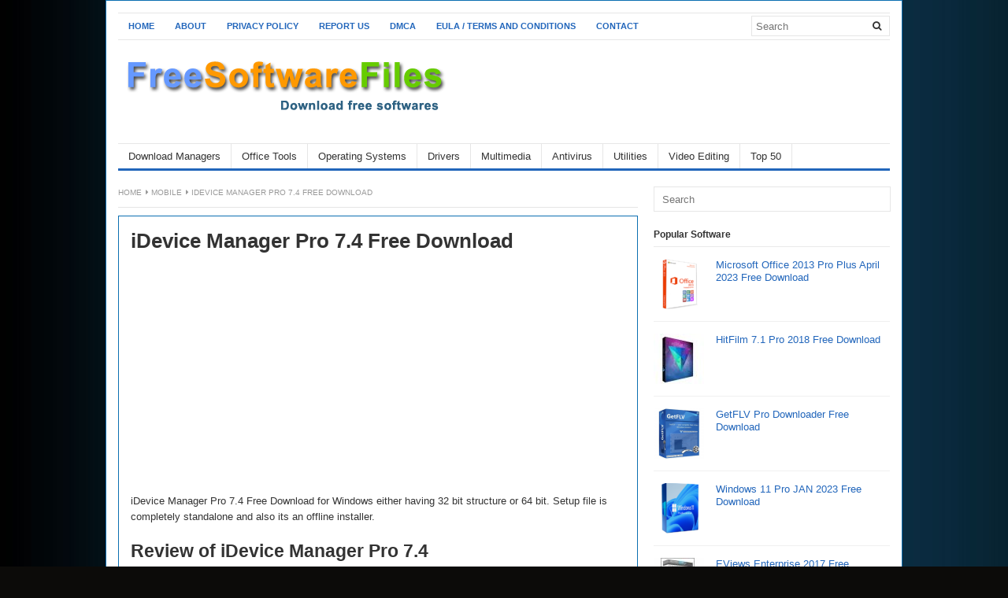

--- FILE ---
content_type: text/html; charset=UTF-8
request_url: https://www.freesoftwarefiles.com/mobile/idevice-manager-pro-7-4-free-download/
body_size: 13433
content:
<!DOCTYPE html><html class="no-js" lang="en-US"><head><meta charset="UTF-8"><meta name="viewport" content="width=device-width, initial-scale=1"><link rel="profile" href="https://gmpg.org/xfn/11"><link rel="pingback" href="https://www.freesoftwarefiles.com/xmlrpc.php"><meta name='robots' content='index, follow, max-image-preview:large, max-snippet:-1, max-video-preview:-1' /><title>iDevice Manager Pro 7.4 Free Download</title><meta name="description" content="iDevice Manager Pro 7.4 Free Download for Windows either having 32 bit structure or 64 bit. Setup file is completely standalone and also its an offline" /><link rel="canonical" href="https://www.freesoftwarefiles.com/mobile/idevice-manager-pro-7-4-free-download/" /><meta property="og:locale" content="en_US" /><meta property="og:type" content="article" /><meta property="og:title" content="iDevice Manager Pro 7.4 Free Download" /><meta property="og:description" content="iDevice Manager Pro 7.4 Free Download for Windows either having 32 bit structure or 64 bit. Setup file is completely standalone and also its an offline" /><meta property="og:url" content="https://www.freesoftwarefiles.com/mobile/idevice-manager-pro-7-4-free-download/" /><meta property="og:site_name" content="Free Software Files" /><meta property="article:publisher" content="https://www.facebook.com/freesoftwarefilez" /><meta property="article:published_time" content="2018-02-25T16:14:15+00:00" /><meta property="og:image" content="https://www.freesoftwarefiles.com/wp-content/uploads/2018/02/iDevice-Manager-Pro-7.4-Free-Download.jpg" /><meta property="og:image:width" content="200" /><meta property="og:image:height" content="200" /><meta property="og:image:type" content="image/jpeg" /><meta name="author" content="Usman Yawar" /><meta name="twitter:card" content="summary_large_image" /><meta name="twitter:creator" content="@freesoftfiles" /><meta name="twitter:site" content="@freesoftfiles" /><meta name="twitter:label1" content="Written by" /><meta name="twitter:data1" content="Usman Yawar" /><meta name="twitter:label2" content="Est. reading time" /><meta name="twitter:data2" content="2 minutes" /> <script type="application/ld+json" class="yoast-schema-graph">{"@context":"https://schema.org","@graph":[{"@type":"Article","@id":"https://www.freesoftwarefiles.com/mobile/idevice-manager-pro-7-4-free-download/#article","isPartOf":{"@id":"https://www.freesoftwarefiles.com/mobile/idevice-manager-pro-7-4-free-download/"},"author":{"name":"Usman Yawar","@id":"https://www.freesoftwarefiles.com/#/schema/person/189a542d2639b0e136e97c59a0a29690"},"headline":"iDevice Manager Pro 7.4 Free Download","datePublished":"2018-02-25T16:14:15+00:00","mainEntityOfPage":{"@id":"https://www.freesoftwarefiles.com/mobile/idevice-manager-pro-7-4-free-download/"},"wordCount":470,"image":{"@id":"https://www.freesoftwarefiles.com/mobile/idevice-manager-pro-7-4-free-download/#primaryimage"},"thumbnailUrl":"https://www.freesoftwarefiles.com/wp-content/uploads/2018/02/iDevice-Manager-Pro-7.4-Free-Download.jpg","keywords":["Free iDevice Manager Pro 7.4","iDevice Manager Pro","iDevice Manager Pro 7.4 Free","iDevice Manager Pro 7.4 Free Download"],"articleSection":["Mobile","Utilities"],"inLanguage":"en-US"},{"@type":"WebPage","@id":"https://www.freesoftwarefiles.com/mobile/idevice-manager-pro-7-4-free-download/","url":"https://www.freesoftwarefiles.com/mobile/idevice-manager-pro-7-4-free-download/","name":"iDevice Manager Pro 7.4 Free Download","isPartOf":{"@id":"https://www.freesoftwarefiles.com/#website"},"primaryImageOfPage":{"@id":"https://www.freesoftwarefiles.com/mobile/idevice-manager-pro-7-4-free-download/#primaryimage"},"image":{"@id":"https://www.freesoftwarefiles.com/mobile/idevice-manager-pro-7-4-free-download/#primaryimage"},"thumbnailUrl":"https://www.freesoftwarefiles.com/wp-content/uploads/2018/02/iDevice-Manager-Pro-7.4-Free-Download.jpg","datePublished":"2018-02-25T16:14:15+00:00","author":{"@id":"https://www.freesoftwarefiles.com/#/schema/person/189a542d2639b0e136e97c59a0a29690"},"description":"iDevice Manager Pro 7.4 Free Download for Windows either having 32 bit structure or 64 bit. Setup file is completely standalone and also its an offline","breadcrumb":{"@id":"https://www.freesoftwarefiles.com/mobile/idevice-manager-pro-7-4-free-download/#breadcrumb"},"inLanguage":"en-US","potentialAction":[{"@type":"ReadAction","target":["https://www.freesoftwarefiles.com/mobile/idevice-manager-pro-7-4-free-download/"]}]},{"@type":"ImageObject","inLanguage":"en-US","@id":"https://www.freesoftwarefiles.com/mobile/idevice-manager-pro-7-4-free-download/#primaryimage","url":"https://www.freesoftwarefiles.com/wp-content/uploads/2018/02/iDevice-Manager-Pro-7.4-Free-Download.jpg","contentUrl":"https://www.freesoftwarefiles.com/wp-content/uploads/2018/02/iDevice-Manager-Pro-7.4-Free-Download.jpg","width":200,"height":200,"caption":"iDevice Manager Pro 7.4 Free Download"},{"@type":"BreadcrumbList","@id":"https://www.freesoftwarefiles.com/mobile/idevice-manager-pro-7-4-free-download/#breadcrumb","itemListElement":[{"@type":"ListItem","position":1,"name":"Home","item":"https://www.freesoftwarefiles.com/"},{"@type":"ListItem","position":2,"name":"iDevice Manager Pro 7.4 Free Download"}]},{"@type":"WebSite","@id":"https://www.freesoftwarefiles.com/#website","url":"https://www.freesoftwarefiles.com/","name":"Free Software Files","description":"Latest PC Software Free Downloads and Reviews","potentialAction":[{"@type":"SearchAction","target":{"@type":"EntryPoint","urlTemplate":"https://www.freesoftwarefiles.com/?s={search_term_string}"},"query-input":{"@type":"PropertyValueSpecification","valueRequired":true,"valueName":"search_term_string"}}],"inLanguage":"en-US"},{"@type":"Person","@id":"https://www.freesoftwarefiles.com/#/schema/person/189a542d2639b0e136e97c59a0a29690","name":"Usman Yawar"}]}</script> <link rel="alternate" type="application/rss+xml" title="Free Software Files &raquo; Feed" href="https://www.freesoftwarefiles.com/feed/" /><link rel="alternate" type="application/rss+xml" title="Free Software Files &raquo; Comments Feed" href="https://www.freesoftwarefiles.com/comments/feed/" /><link rel="alternate" type="application/rss+xml" title="Free Software Files &raquo; iDevice Manager Pro 7.4 Free Download Comments Feed" href="https://www.freesoftwarefiles.com/mobile/idevice-manager-pro-7-4-free-download/feed/" /><link rel="alternate" title="oEmbed (JSON)" type="application/json+oembed" href="https://www.freesoftwarefiles.com/wp-json/oembed/1.0/embed?url=https%3A%2F%2Fwww.freesoftwarefiles.com%2Fmobile%2Fidevice-manager-pro-7-4-free-download%2F" /><link rel="alternate" title="oEmbed (XML)" type="text/xml+oembed" href="https://www.freesoftwarefiles.com/wp-json/oembed/1.0/embed?url=https%3A%2F%2Fwww.freesoftwarefiles.com%2Fmobile%2Fidevice-manager-pro-7-4-free-download%2F&#038;format=xml" /><link href="https://www.freesoftwarefiles.com/wp-content/uploads/2015/10/fsfnew.gif" rel="icon"><style id='wp-img-auto-sizes-contain-inline-css' type='text/css'>img:is([sizes=auto i],[sizes^="auto," i]){contain-intrinsic-size:3000px 1500px}
/*# sourceURL=wp-img-auto-sizes-contain-inline-css */</style><style id='wp-block-library-inline-css' type='text/css'>:root{--wp-block-synced-color:#7a00df;--wp-block-synced-color--rgb:122,0,223;--wp-bound-block-color:var(--wp-block-synced-color);--wp-editor-canvas-background:#ddd;--wp-admin-theme-color:#007cba;--wp-admin-theme-color--rgb:0,124,186;--wp-admin-theme-color-darker-10:#006ba1;--wp-admin-theme-color-darker-10--rgb:0,107,160.5;--wp-admin-theme-color-darker-20:#005a87;--wp-admin-theme-color-darker-20--rgb:0,90,135;--wp-admin-border-width-focus:2px}@media (min-resolution:192dpi){:root{--wp-admin-border-width-focus:1.5px}}.wp-element-button{cursor:pointer}:root .has-very-light-gray-background-color{background-color:#eee}:root .has-very-dark-gray-background-color{background-color:#313131}:root .has-very-light-gray-color{color:#eee}:root .has-very-dark-gray-color{color:#313131}:root .has-vivid-green-cyan-to-vivid-cyan-blue-gradient-background{background:linear-gradient(135deg,#00d084,#0693e3)}:root .has-purple-crush-gradient-background{background:linear-gradient(135deg,#34e2e4,#4721fb 50%,#ab1dfe)}:root .has-hazy-dawn-gradient-background{background:linear-gradient(135deg,#faaca8,#dad0ec)}:root .has-subdued-olive-gradient-background{background:linear-gradient(135deg,#fafae1,#67a671)}:root .has-atomic-cream-gradient-background{background:linear-gradient(135deg,#fdd79a,#004a59)}:root .has-nightshade-gradient-background{background:linear-gradient(135deg,#330968,#31cdcf)}:root .has-midnight-gradient-background{background:linear-gradient(135deg,#020381,#2874fc)}:root{--wp--preset--font-size--normal:16px;--wp--preset--font-size--huge:42px}.has-regular-font-size{font-size:1em}.has-larger-font-size{font-size:2.625em}.has-normal-font-size{font-size:var(--wp--preset--font-size--normal)}.has-huge-font-size{font-size:var(--wp--preset--font-size--huge)}.has-text-align-center{text-align:center}.has-text-align-left{text-align:left}.has-text-align-right{text-align:right}.has-fit-text{white-space:nowrap!important}#end-resizable-editor-section{display:none}.aligncenter{clear:both}.items-justified-left{justify-content:flex-start}.items-justified-center{justify-content:center}.items-justified-right{justify-content:flex-end}.items-justified-space-between{justify-content:space-between}.screen-reader-text{border:0;clip-path:inset(50%);height:1px;margin:-1px;overflow:hidden;padding:0;position:absolute;width:1px;word-wrap:normal!important}.screen-reader-text:focus{background-color:#ddd;clip-path:none;color:#444;display:block;font-size:1em;height:auto;left:5px;line-height:normal;padding:15px 23px 14px;text-decoration:none;top:5px;width:auto;z-index:100000}html :where(.has-border-color){border-style:solid}html :where([style*=border-top-color]){border-top-style:solid}html :where([style*=border-right-color]){border-right-style:solid}html :where([style*=border-bottom-color]){border-bottom-style:solid}html :where([style*=border-left-color]){border-left-style:solid}html :where([style*=border-width]){border-style:solid}html :where([style*=border-top-width]){border-top-style:solid}html :where([style*=border-right-width]){border-right-style:solid}html :where([style*=border-bottom-width]){border-bottom-style:solid}html :where([style*=border-left-width]){border-left-style:solid}html :where(img[class*=wp-image-]){height:auto;max-width:100%}:where(figure){margin:0 0 1em}html :where(.is-position-sticky){--wp-admin--admin-bar--position-offset:var(--wp-admin--admin-bar--height,0px)}@media screen and (max-width:600px){html :where(.is-position-sticky){--wp-admin--admin-bar--position-offset:0px}}

/*# sourceURL=wp-block-library-inline-css */</style><style id='global-styles-inline-css' type='text/css'>:root{--wp--preset--aspect-ratio--square: 1;--wp--preset--aspect-ratio--4-3: 4/3;--wp--preset--aspect-ratio--3-4: 3/4;--wp--preset--aspect-ratio--3-2: 3/2;--wp--preset--aspect-ratio--2-3: 2/3;--wp--preset--aspect-ratio--16-9: 16/9;--wp--preset--aspect-ratio--9-16: 9/16;--wp--preset--color--black: #000000;--wp--preset--color--cyan-bluish-gray: #abb8c3;--wp--preset--color--white: #ffffff;--wp--preset--color--pale-pink: #f78da7;--wp--preset--color--vivid-red: #cf2e2e;--wp--preset--color--luminous-vivid-orange: #ff6900;--wp--preset--color--luminous-vivid-amber: #fcb900;--wp--preset--color--light-green-cyan: #7bdcb5;--wp--preset--color--vivid-green-cyan: #00d084;--wp--preset--color--pale-cyan-blue: #8ed1fc;--wp--preset--color--vivid-cyan-blue: #0693e3;--wp--preset--color--vivid-purple: #9b51e0;--wp--preset--gradient--vivid-cyan-blue-to-vivid-purple: linear-gradient(135deg,rgb(6,147,227) 0%,rgb(155,81,224) 100%);--wp--preset--gradient--light-green-cyan-to-vivid-green-cyan: linear-gradient(135deg,rgb(122,220,180) 0%,rgb(0,208,130) 100%);--wp--preset--gradient--luminous-vivid-amber-to-luminous-vivid-orange: linear-gradient(135deg,rgb(252,185,0) 0%,rgb(255,105,0) 100%);--wp--preset--gradient--luminous-vivid-orange-to-vivid-red: linear-gradient(135deg,rgb(255,105,0) 0%,rgb(207,46,46) 100%);--wp--preset--gradient--very-light-gray-to-cyan-bluish-gray: linear-gradient(135deg,rgb(238,238,238) 0%,rgb(169,184,195) 100%);--wp--preset--gradient--cool-to-warm-spectrum: linear-gradient(135deg,rgb(74,234,220) 0%,rgb(151,120,209) 20%,rgb(207,42,186) 40%,rgb(238,44,130) 60%,rgb(251,105,98) 80%,rgb(254,248,76) 100%);--wp--preset--gradient--blush-light-purple: linear-gradient(135deg,rgb(255,206,236) 0%,rgb(152,150,240) 100%);--wp--preset--gradient--blush-bordeaux: linear-gradient(135deg,rgb(254,205,165) 0%,rgb(254,45,45) 50%,rgb(107,0,62) 100%);--wp--preset--gradient--luminous-dusk: linear-gradient(135deg,rgb(255,203,112) 0%,rgb(199,81,192) 50%,rgb(65,88,208) 100%);--wp--preset--gradient--pale-ocean: linear-gradient(135deg,rgb(255,245,203) 0%,rgb(182,227,212) 50%,rgb(51,167,181) 100%);--wp--preset--gradient--electric-grass: linear-gradient(135deg,rgb(202,248,128) 0%,rgb(113,206,126) 100%);--wp--preset--gradient--midnight: linear-gradient(135deg,rgb(2,3,129) 0%,rgb(40,116,252) 100%);--wp--preset--font-size--small: 13px;--wp--preset--font-size--medium: 20px;--wp--preset--font-size--large: 36px;--wp--preset--font-size--x-large: 42px;--wp--preset--spacing--20: 0.44rem;--wp--preset--spacing--30: 0.67rem;--wp--preset--spacing--40: 1rem;--wp--preset--spacing--50: 1.5rem;--wp--preset--spacing--60: 2.25rem;--wp--preset--spacing--70: 3.38rem;--wp--preset--spacing--80: 5.06rem;--wp--preset--shadow--natural: 6px 6px 9px rgba(0, 0, 0, 0.2);--wp--preset--shadow--deep: 12px 12px 50px rgba(0, 0, 0, 0.4);--wp--preset--shadow--sharp: 6px 6px 0px rgba(0, 0, 0, 0.2);--wp--preset--shadow--outlined: 6px 6px 0px -3px rgb(255, 255, 255), 6px 6px rgb(0, 0, 0);--wp--preset--shadow--crisp: 6px 6px 0px rgb(0, 0, 0);}:where(.is-layout-flex){gap: 0.5em;}:where(.is-layout-grid){gap: 0.5em;}body .is-layout-flex{display: flex;}.is-layout-flex{flex-wrap: wrap;align-items: center;}.is-layout-flex > :is(*, div){margin: 0;}body .is-layout-grid{display: grid;}.is-layout-grid > :is(*, div){margin: 0;}:where(.wp-block-columns.is-layout-flex){gap: 2em;}:where(.wp-block-columns.is-layout-grid){gap: 2em;}:where(.wp-block-post-template.is-layout-flex){gap: 1.25em;}:where(.wp-block-post-template.is-layout-grid){gap: 1.25em;}.has-black-color{color: var(--wp--preset--color--black) !important;}.has-cyan-bluish-gray-color{color: var(--wp--preset--color--cyan-bluish-gray) !important;}.has-white-color{color: var(--wp--preset--color--white) !important;}.has-pale-pink-color{color: var(--wp--preset--color--pale-pink) !important;}.has-vivid-red-color{color: var(--wp--preset--color--vivid-red) !important;}.has-luminous-vivid-orange-color{color: var(--wp--preset--color--luminous-vivid-orange) !important;}.has-luminous-vivid-amber-color{color: var(--wp--preset--color--luminous-vivid-amber) !important;}.has-light-green-cyan-color{color: var(--wp--preset--color--light-green-cyan) !important;}.has-vivid-green-cyan-color{color: var(--wp--preset--color--vivid-green-cyan) !important;}.has-pale-cyan-blue-color{color: var(--wp--preset--color--pale-cyan-blue) !important;}.has-vivid-cyan-blue-color{color: var(--wp--preset--color--vivid-cyan-blue) !important;}.has-vivid-purple-color{color: var(--wp--preset--color--vivid-purple) !important;}.has-black-background-color{background-color: var(--wp--preset--color--black) !important;}.has-cyan-bluish-gray-background-color{background-color: var(--wp--preset--color--cyan-bluish-gray) !important;}.has-white-background-color{background-color: var(--wp--preset--color--white) !important;}.has-pale-pink-background-color{background-color: var(--wp--preset--color--pale-pink) !important;}.has-vivid-red-background-color{background-color: var(--wp--preset--color--vivid-red) !important;}.has-luminous-vivid-orange-background-color{background-color: var(--wp--preset--color--luminous-vivid-orange) !important;}.has-luminous-vivid-amber-background-color{background-color: var(--wp--preset--color--luminous-vivid-amber) !important;}.has-light-green-cyan-background-color{background-color: var(--wp--preset--color--light-green-cyan) !important;}.has-vivid-green-cyan-background-color{background-color: var(--wp--preset--color--vivid-green-cyan) !important;}.has-pale-cyan-blue-background-color{background-color: var(--wp--preset--color--pale-cyan-blue) !important;}.has-vivid-cyan-blue-background-color{background-color: var(--wp--preset--color--vivid-cyan-blue) !important;}.has-vivid-purple-background-color{background-color: var(--wp--preset--color--vivid-purple) !important;}.has-black-border-color{border-color: var(--wp--preset--color--black) !important;}.has-cyan-bluish-gray-border-color{border-color: var(--wp--preset--color--cyan-bluish-gray) !important;}.has-white-border-color{border-color: var(--wp--preset--color--white) !important;}.has-pale-pink-border-color{border-color: var(--wp--preset--color--pale-pink) !important;}.has-vivid-red-border-color{border-color: var(--wp--preset--color--vivid-red) !important;}.has-luminous-vivid-orange-border-color{border-color: var(--wp--preset--color--luminous-vivid-orange) !important;}.has-luminous-vivid-amber-border-color{border-color: var(--wp--preset--color--luminous-vivid-amber) !important;}.has-light-green-cyan-border-color{border-color: var(--wp--preset--color--light-green-cyan) !important;}.has-vivid-green-cyan-border-color{border-color: var(--wp--preset--color--vivid-green-cyan) !important;}.has-pale-cyan-blue-border-color{border-color: var(--wp--preset--color--pale-cyan-blue) !important;}.has-vivid-cyan-blue-border-color{border-color: var(--wp--preset--color--vivid-cyan-blue) !important;}.has-vivid-purple-border-color{border-color: var(--wp--preset--color--vivid-purple) !important;}.has-vivid-cyan-blue-to-vivid-purple-gradient-background{background: var(--wp--preset--gradient--vivid-cyan-blue-to-vivid-purple) !important;}.has-light-green-cyan-to-vivid-green-cyan-gradient-background{background: var(--wp--preset--gradient--light-green-cyan-to-vivid-green-cyan) !important;}.has-luminous-vivid-amber-to-luminous-vivid-orange-gradient-background{background: var(--wp--preset--gradient--luminous-vivid-amber-to-luminous-vivid-orange) !important;}.has-luminous-vivid-orange-to-vivid-red-gradient-background{background: var(--wp--preset--gradient--luminous-vivid-orange-to-vivid-red) !important;}.has-very-light-gray-to-cyan-bluish-gray-gradient-background{background: var(--wp--preset--gradient--very-light-gray-to-cyan-bluish-gray) !important;}.has-cool-to-warm-spectrum-gradient-background{background: var(--wp--preset--gradient--cool-to-warm-spectrum) !important;}.has-blush-light-purple-gradient-background{background: var(--wp--preset--gradient--blush-light-purple) !important;}.has-blush-bordeaux-gradient-background{background: var(--wp--preset--gradient--blush-bordeaux) !important;}.has-luminous-dusk-gradient-background{background: var(--wp--preset--gradient--luminous-dusk) !important;}.has-pale-ocean-gradient-background{background: var(--wp--preset--gradient--pale-ocean) !important;}.has-electric-grass-gradient-background{background: var(--wp--preset--gradient--electric-grass) !important;}.has-midnight-gradient-background{background: var(--wp--preset--gradient--midnight) !important;}.has-small-font-size{font-size: var(--wp--preset--font-size--small) !important;}.has-medium-font-size{font-size: var(--wp--preset--font-size--medium) !important;}.has-large-font-size{font-size: var(--wp--preset--font-size--large) !important;}.has-x-large-font-size{font-size: var(--wp--preset--font-size--x-large) !important;}
/*# sourceURL=global-styles-inline-css */</style><style id='classic-theme-styles-inline-css' type='text/css'>/*! This file is auto-generated */
.wp-block-button__link{color:#fff;background-color:#32373c;border-radius:9999px;box-shadow:none;text-decoration:none;padding:calc(.667em + 2px) calc(1.333em + 2px);font-size:1.125em}.wp-block-file__button{background:#32373c;color:#fff;text-decoration:none}
/*# sourceURL=/wp-includes/css/classic-themes.min.css */</style><link rel='stylesheet' id='fb-widget-frontend-style-css' href='https://www.freesoftwarefiles.com/wp-content/cache/autoptimize/css/autoptimize_single_b44ca5995dcae22ce724d919dcba6bf7.css?ver=1.0.0' type='text/css' media='all' /><link rel='stylesheet' id='junkie-shortcodes-css' href='https://www.freesoftwarefiles.com/wp-content/cache/autoptimize/css/autoptimize_single_a1434df5a8ff359223fb762be930d0e5.css?ver=6.9' type='text/css' media='all' /><link rel='stylesheet' id='wp-image-borders-styles-css' href='https://www.freesoftwarefiles.com/wp-content/plugins/wp-image-borders/wp-image-borders.css?ver=6.9' type='text/css' media='all' /><style id='wp-image-borders-styles-inline-css' type='text/css'>.wp-image-borders .alignright,
		.wp-image-borders .alignleft,
		.wp-image-borders .aligncenter,
		.wp-image-borders .alignnone,
		.wp-image-borders .size-auto,
		.wp-image-borders .size-full,
		.wp-image-borders .size-large,
		.wp-image-borders .size-medium,
		.wp-image-borders .size-thumbnail,
		.wp-image-borders .alignright img,
		.wp-image-borders .alignleft img,
		.wp-image-borders .aligncenter img,
		.wp-image-borders .alignnone img,
		.wp-image-borders .size-auto img,
		.wp-image-borders .size-full img,
		.wp-image-borders .size-large img,
		.wp-image-borders .size-medium img,
		.wp-image-borders .size-thumbnail img {
	   border-style: solid !important;
	   border-width: 1px !important;
	   border-radius: 2px !important;
	   border-color: #e8e8e8 !important;
	   -moz-box-shadow: 0px 0px 0px 0px  !important;
	   -webkit-box-shadow: 0px 0px 0px 0px  !important;
	   box-shadow: 0px 0px 0px 0px  !important;
   }
/*# sourceURL=wp-image-borders-styles-inline-css */</style><link rel='stylesheet' id='freshlife-style-css' href='https://www.freesoftwarefiles.com/wp-content/themes/freshlife/style.min.css?ver=6.9' type='text/css' media='all' /><link rel='stylesheet' id='freshlife-responsive-style-css' href='https://www.freesoftwarefiles.com/wp-content/cache/autoptimize/css/autoptimize_single_6488b46744707ceb1af2b304af4b0531.css?ver=6.9' type='text/css' media='all' /><link rel='stylesheet' id='freshlife-fontawesome-css' href='https://www.freesoftwarefiles.com/wp-content/cache/autoptimize/css/autoptimize_single_1f9e9d1a5a1d347d945ef4b7727f2ea0.css?ver=6.9' type='text/css' media='all' /><link rel='stylesheet' id='wp-pagenavi-css' href='https://www.freesoftwarefiles.com/wp-content/cache/autoptimize/css/autoptimize_single_73d29ecb3ae4eb2b78712fab3a46d32d.css?ver=2.70' type='text/css' media='all' /><link rel='stylesheet' id='__EPYT__style-css' href='https://www.freesoftwarefiles.com/wp-content/plugins/youtube-embed-plus/styles/ytprefs.min.css?ver=14.2.4' type='text/css' media='all' /><style id='__EPYT__style-inline-css' type='text/css'>.epyt-gallery-thumb {
                        width: 33.333%;
                }
                
/*# sourceURL=__EPYT__style-inline-css */</style> <script type="text/javascript" src="https://www.freesoftwarefiles.com/wp-includes/js/jquery/jquery.min.js?ver=3.7.1" id="jquery-core-js"></script> <script defer type="text/javascript" src="https://www.freesoftwarefiles.com/wp-includes/js/jquery/jquery-migrate.min.js?ver=3.4.1" id="jquery-migrate-js"></script> <script defer id="jquery-js-after" src="[data-uri]"></script> <script defer id="__ytprefs__-js-extra" src="[data-uri]"></script> <script defer type="text/javascript" src="https://www.freesoftwarefiles.com/wp-content/plugins/youtube-embed-plus/scripts/ytprefs.min.js?ver=14.2.4" id="__ytprefs__-js"></script> <link rel="https://api.w.org/" href="https://www.freesoftwarefiles.com/wp-json/" /><link rel="alternate" title="JSON" type="application/json" href="https://www.freesoftwarefiles.com/wp-json/wp/v2/posts/4565" /><link rel="EditURI" type="application/rsd+xml" title="RSD" href="https://www.freesoftwarefiles.com/xmlrpc.php?rsd" /><meta name="generator" content="WordPress 6.9" /><link rel='shortlink' href='https://www.freesoftwarefiles.com/?p=4565' /><style type="text/css" id="custom-background-css">body.custom-background { background-color: #0c0b09; background-image: url("https://www.freesoftwarefiles.com/wp-content/uploads/2015/09/Luke-Wordpress-Page-Background.jpg"); background-position: left top; background-size: auto; background-repeat: repeat; background-attachment: scroll; }</style><!--[if lte IE 9]> <script src="https://www.freesoftwarefiles.com/wp-content/themes/freshlife/assets/js/html5shiv.js"></script> <![endif]--> <style>.hentry, #page 
{ 
  border: 1px solid #0c6fb1; 
  margin: 0 0 40px;
  padding: 15px;
}
.copyright
{ 
  color: #000 !important;
}
#site-bottom a:link, #site-bottom a:hover, #site-bottom a:visited {
    color: #000 !important;
}</style><style>#primary-nav ul li a:hover, 		 
		#primary-nav ul li.current-menu-item a,
		#secondary-nav ul li a:hover,
		#secondary-nav ul li.current-menu-item a,
                .pagination .page-numbers.current { 
			background-color: #2266bb;
		}

		a:link,
		a:visited,		
		.widget_tabs .tab-content .entry-title a:hover,
		#site-bottom a:hover,
		.category-box ul li strong a:hover,
		.section-title a:hover,
		.widget_latest_comments a:hover .name,
		.related-posts ul li a:hover .entry-title,
		.widget_tabs .tab-content ul li .entry-title:hover,
		.widget_tabs #tab3 li a span:hover,
 		#secondary-nav ul.sf-menu li li a:hover,
		#primary-nav ul.sf-menu li li a:hover,
		#secondary-nav .sf-menu li li a:hover
		.posts .cat-posts .view-more a,
		.posts .cat-posts a:hover .entry-title,
		.header-social a .fa,
		.posts .sub-cats li:hover > a:after,
		.single .entry-meta .entry-author a:hover,
                .pagination .page-numbers {
			color: #2266bb;
		}

		#secondary-nav .sf-mega {
			border-top: 3px solid #2266bb;
		}

		#secondary-bar {
			border-bottom: 3px solid #2266bb;
		}

		.widget_tabs .tabs-nav li.active a,
		.widget_tabs .tabs-nav li a.selected,
		.widget_tabs .tabs-nav li a:hover {
			background-color: #48d;
		}

		.widget_tabs .tabs-nav li a,
                .author-bio {
			background-color: #eef5ff;
		}

		.widget_tabs .tabs-nav {
			border-bottom: 3px solid #48d;
		}</style><meta name="google-site-verification" content="-VxQKO-V2QwE4ubWlOsGtvGLH-udn1_Fpl1II3k4dwg" />  <script defer src="https://www.googletagmanager.com/gtag/js?id=G-HSPKLPXH1P"></script> <script defer src="[data-uri]"></script> <style type="text/css" id="wp-custom-css">/* GLOBAL MOBILE FIXES */
img {
  max-width: 100%;
  height: auto;
}

@media (max-width: 768px) {

  body {
    font-size: 15px;
  }

  .container,
  .wrapper,
  .content {
    width: 100% !important;
    padding: 10px;
  }

  /* SIDEBAR FIX */
  .sidebar,
  #sidebar {
    width: 100% !important;
    float: none;
  }

  /* MENU FIX */
  nav ul {
    flex-direction: column;
  }

  nav ul li {
    display: block;
    width: 100%;
  }

}</style></head><body class="wp-singular post-template-default single single-post postid-4565 single-format-standard custom-background wp-theme-freshlife group-blog content-sidebar layout-content-sidebar" itemscope itemtype="http://schema.org/Blog"><div id="page" class="container hfeed site clearfix"><header id="masthead" class="site-header" role="banner" itemscope="itemscope" itemtype="http://schema.org/WPHeader"><div id="primary-bar"><nav id="primary-nav" class="main-navigation" role="navigation" itemscope="itemscope" itemtype="http://schema.org/SiteNavigationElement"><ul id="primary-menu" class="primary-menu sf-menu"><li  id="menu-item-144" class="menu-item menu-item-type-custom menu-item-object-custom menu-item-home menu-item-144 home_item"><a href="https://www.freesoftwarefiles.com"><i class="fa fa-home"></i> Home</a></li><li  id="menu-item-136" class="menu-item menu-item-type-post_type menu-item-object-page menu-item-136"><a href="https://www.freesoftwarefiles.com/about/">About</a></li><li  id="menu-item-135" class="menu-item menu-item-type-post_type menu-item-object-page menu-item-135"><a href="https://www.freesoftwarefiles.com/privacy-policy/">Privacy Policy</a></li><li  id="menu-item-143" class="menu-item menu-item-type-post_type menu-item-object-page menu-item-143"><a href="https://www.freesoftwarefiles.com/report-us/">Report us</a></li><li  id="menu-item-142" class="menu-item menu-item-type-post_type menu-item-object-page menu-item-142"><a href="https://www.freesoftwarefiles.com/dmca/">DMCA</a></li><li  id="menu-item-195" class="menu-item menu-item-type-post_type menu-item-object-page menu-item-195"><a href="https://www.freesoftwarefiles.com/eula-terms-and-conditions/">EULA / Terms and Conditions</a></li><li  id="menu-item-1892" class="menu-item menu-item-type-custom menu-item-object-custom menu-item-1892"><a href="https://www.freesoftwarefiles.com/report-us/">Contact</a></li></ul></nav><div class="header-search"><form method="get" class="searchform" id="search-form" action="https://www.freesoftwarefiles.com/" role="search"> <input type="text" class="field" name="s" id="s" placeholder="Search"> <button name="search" id="search"><i class="fa fa-search"></i></button></form></div></div><div class="site-branding clearfix"><div id="logo" itemscope itemtype="http://schema.org/Brand"> <a href="https://www.freesoftwarefiles.com" itemprop="url" rel="home"> <img itemprop="logo" src="https://www.freesoftwarefiles.com/wp-content/uploads/2015/10/FSF.png" alt="Free Software Files" /> </a></div></div><div id="secondary-bar" class="clearfix"><nav id="secondary-nav" class="main-navigation" role="navigation" itemscope="itemscope" itemtype="http://schema.org/SiteNavigationElement"><ul id="secondary-menu" class="secondary-menu sf-menu"><li  id="menu-item-71" class="menu-item menu-item-type-taxonomy menu-item-object-category menu-item-71"><a href="https://www.freesoftwarefiles.com/download-managers/">Download Managers</a></li><li  id="menu-item-128" class="menu-item menu-item-type-taxonomy menu-item-object-category menu-item-128"><a href="https://www.freesoftwarefiles.com/office-tools/">Office Tools</a></li><li  id="menu-item-8070" class="menu-item menu-item-type-taxonomy menu-item-object-category menu-item-8070"><a href="https://www.freesoftwarefiles.com/operating-systems/">Operating Systems</a></li><li  id="menu-item-72" class="menu-item menu-item-type-taxonomy menu-item-object-category menu-item-72"><a href="https://www.freesoftwarefiles.com/drivers/">Drivers</a></li><li  id="menu-item-73" class="menu-item menu-item-type-taxonomy menu-item-object-category menu-item-73"><a href="https://www.freesoftwarefiles.com/multimedia/">Multimedia</a></li><li  id="menu-item-130" class="menu-item menu-item-type-taxonomy menu-item-object-category menu-item-130"><a href="https://www.freesoftwarefiles.com/antivirus/">Antivirus</a></li><li  id="menu-item-380" class="menu-item menu-item-type-taxonomy menu-item-object-category current-post-ancestor current-menu-parent current-post-parent menu-item-380"><a href="https://www.freesoftwarefiles.com/utilities/">Utilities</a></li><li  id="menu-item-381" class="menu-item menu-item-type-taxonomy menu-item-object-category menu-item-381"><a href="https://www.freesoftwarefiles.com/video-editing/">Video Editing</a></li><li  id="menu-item-3479" class="menu-item menu-item-type-taxonomy menu-item-object-category menu-item-3479"><a href="https://www.freesoftwarefiles.com/top-50-free-software-downloads/">Top 50</a></li></ul></nav></div></header><div id="site-content" class="site-content"><main id="main" class="site-main clearfix" role="main" ><div id="primary" class="content-area"><div id="content" class="single"><div id="breadcrumbs"><div class="breadcrumb-trail breadcrumbs" itemprop="breadcrumb"><span class="trail-begin"><a href="https://www.freesoftwarefiles.com" title="Free Software Files" rel="home">Home</a></span> <span class="sep"><i class="fa fa-caret-right"></i></span> <a href="https://www.freesoftwarefiles.com/mobile/" title="Mobile">Mobile</a> <span class="sep"><i class="fa fa-caret-right"></i></span> <span class="trail-end">iDevice Manager Pro 7.4 Free Download</span></div></div><article id="post-4565" class="post-4565 post type-post status-publish format-standard has-post-thumbnail hentry category-mobile category-utilities tag-free-idevice-manager-pro-7-4 tag-idevice-manager-pro tag-idevice-manager-pro-7-4-free tag-idevice-manager-pro-7-4-free-download wp-image-borders entry" itemscope="itemscope" itemtype="http://schema.org/BlogPosting" itemprop="blogPost"><header class="entry-header"><h1 class="page-title" itemprop="headline">iDevice Manager Pro 7.4 Free Download</h1><div class="entry-meta"></div></header><div class="entry-content" itemprop="articleBody"><div class="c96bfed5930d5cd6d6fcfc9bbfaf5e80" data-index="1" style="float: none; margin:10px 0 10px 0; text-align:center;"> <script async src="//pagead2.googlesyndication.com/pagead/js/adsbygoogle.js"></script> <ins class="adsbygoogle"
 style="display:block; text-align:center;"
 data-ad-layout="in-article"
 data-ad-format="fluid"
 data-ad-client="ca-pub-9431123721793902"
 data-ad-slot="8878213404"></ins> <script>(adsbygoogle = window.adsbygoogle || []).push({});</script> </div><p>iDevice Manager Pro 7.4 Free Download for Windows either having 32 bit structure or 64 bit. Setup file is completely standalone and also its an offline installer.<span id="more-4565"></span></p><h2>Review of iDevice Manager Pro 7.4</h2><p>iPhone data management has never been such professional has iDevice Manager Pro has offered with fantastic functions in it. Managing the content of iPhone somehow needs iTunes but not every time. iTunes has also great features but it restricts users due to some limitations which makes iTunes unsuitable for all users. In such circumstances there comes a definite demand for a perfect iPhone data management tool. iDevice Manager Pro 7.4 is a powerful tool to manage the data of iPhone, iPad and iPod with lots of salient features.</p><p><img fetchpriority="high" decoding="async" class="size-full wp-image-4587 aligncenter" src="https://www.freesoftwarefiles.com/wp-content/uploads/2018/02/iDevice-Manager-Pro-7.4-Review.jpg" alt="iDevice Manager Pro 7.4 Review" width="564" height="240" /></p><p>iDevice Manager Pro 7.4 has a quite user friendly interface containing maximum controls which allows users to operation the application with a great control and ease. Furthermore, when you will connect your iDevice to PC you will be able to perform different functions instantly like data synchronization, previewing of transferred data, back up of data and many more. Also you can create your own iPhone ringtones by using MP3 files. While concluding, we can say iDevice Manager Pro is one of the best iPhone data management tool which allows you to synchronize your data between iDevice and PC with full control.</p><p><img decoding="async" class="size-full wp-image-4589 aligncenter" src="https://www.freesoftwarefiles.com/wp-content/uploads/2018/02/iDevice-Manager-Pro-7.4-Offline-Installer-Download.png" alt="iDevice Manager Pro 7.4 Offline Installer Download" width="1024" height="768" srcset="https://www.freesoftwarefiles.com/wp-content/uploads/2018/02/iDevice-Manager-Pro-7.4-Offline-Installer-Download.png 1024w, https://www.freesoftwarefiles.com/wp-content/uploads/2018/02/iDevice-Manager-Pro-7.4-Offline-Installer-Download-768x576.png 768w" sizes="(max-width: 1024px) 100vw, 1024px" /></p><h2>Best Features of iDevice Manager Pro 7.4</h2><p>You can experience following features along with many others after iDevice Manager Pro 7.4 Free Download.</p><ul><li>Powerful application for managing iDevices content</li><li>Synchronizes data and provides data management and previewing features</li><li>Intuitive user interface with straightforward options</li><li>Transfer data between computer and iPhone</li><li>Prepare ringtones from MP3 files</li><li>Manage music, videos, messages, and pictures</li><li>Displays complete information about iPhone</li><li>Save the data or modify the data as you need</li><li>Edit images and change the media information</li><li>Manage Whatsapp, iMessage, and SMS</li><li>Save the messages as text or CSV formats</li><li>Multilingual application with support for generating logs</li><li>Supports Jailbroken iPhones and display the content with ease</li></ul><p><img decoding="async" class="size-full wp-image-4588 aligncenter" src="https://www.freesoftwarefiles.com/wp-content/uploads/2018/02/iDevice-Manager-Pro-7.4-free-download-full-version.jpg" alt="iDevice Manager Pro 7.4 free download full version" width="540" height="431" /></p><h2>Technical Details of iDevice Manager Pro 7.4 Setup</h2><p>Read once the following setup details before starting the iDevice Manager Pro 7.4 Free Download.</p><ul><li>Software Full Name and Version: iDevice Manager Pro Version 7.4</li><li>Name Of Setup File: iDevice_Manager_Pro_Edition_7.4_Multilingual.rar</li><li>Full Size of Setup: 11.3 MB</li><li>Setup Type: Offline Installer / Full Standalone Setup</li><li>Compatible With: 32 Bit (x86) / 64 Bit (x64)</li><li>Latest Version Release Date: February 05, 2018</li><li>Developers: <a title="Marx Softwareentwicklung publisher profile" href="https://www.software4u.info/idevice-manager" target="_blank" rel="nofollow noopener noreferrer">Marx Softwareentwicklung</a></li></ul><h2>Minimum System Requirements for iDevice Manager Pro 7.4</h2><p>Make sure following specs before going to start iDevice Manager Pro 7.4 Free Download.</p><ul><li>Operating System: Windows 10 / 8.1 / Win 8 / Win 7 / Vista / XP</li><li>Memory (RAM): 512 MB or above</li><li>Hard Disk: 150 MB Free Space of Hard Disk</li><li>Processor: Intel Pentium IV or above</li></ul><p><img loading="lazy" decoding="async" class="size-full wp-image-4590 aligncenter" src="https://www.freesoftwarefiles.com/wp-content/uploads/2018/02/iDevice-Manager-Pro-Direct-Link-Download.png" alt="iDevice Manager Pro Direct Link Download" width="1024" height="768" srcset="https://www.freesoftwarefiles.com/wp-content/uploads/2018/02/iDevice-Manager-Pro-Direct-Link-Download.png 1024w, https://www.freesoftwarefiles.com/wp-content/uploads/2018/02/iDevice-Manager-Pro-Direct-Link-Download-768x576.png 768w" sizes="auto, (max-width: 1024px) 100vw, 1024px" /></p><h2>iDevice Manager Pro 7.4 Free Download</h2><p>You can start iDevice Manager Pro 7.4 Free Download just by a single click on the undermentioned Download Now button.</p><p><a href="http://getintopc21.xyz/fsf2018/Mobile/iDevice_Manager_Pro_Edition_7.4_Multilingual.rar"><img loading="lazy" decoding="async" class="size-full wp-image-146 aligncenter" src="https://www.freesoftwarefiles.com/wp-content/uploads/2015/09/download1.png" alt="download" width="200" height="60" /></a></p><div class="c96bfed5930d5cd6d6fcfc9bbfaf5e80" data-index="3" style="float: none; margin:10px 0 10px 0; text-align:center;"> <script async src="//pagead2.googlesyndication.com/pagead/js/adsbygoogle.js"></script> <ins class="adsbygoogle"
 style="display:block; text-align:center;"
 data-ad-layout="in-article"
 data-ad-format="fluid"
 data-ad-client="ca-pub-9431123721793902"
 data-ad-slot="8878213404"></ins> <script>(adsbygoogle = window.adsbygoogle || []).push({});</script> </div><div style="font-size: 0px; height: 0px; line-height: 0px; margin: 0; padding: 0; clear: both;"></div></div><footer class="entry-footer"> <span class="entry-cats"><strong>Filed in:</strong> <a href="https://www.freesoftwarefiles.com/mobile/" rel="category tag">Mobile</a>, <a href="https://www.freesoftwarefiles.com/utilities/" rel="category tag">Utilities</a></span> <span class="entry-tags"><strong>Tags:</strong> <a href="https://www.freesoftwarefiles.com/tag/free-idevice-manager-pro-7-4/" rel="tag">Free iDevice Manager Pro 7.4</a>, <a href="https://www.freesoftwarefiles.com/tag/idevice-manager-pro/" rel="tag">iDevice Manager Pro</a>, <a href="https://www.freesoftwarefiles.com/tag/idevice-manager-pro-7-4-free/" rel="tag">iDevice Manager Pro 7.4 Free</a>, <a href="https://www.freesoftwarefiles.com/tag/idevice-manager-pro-7-4-free-download/" rel="tag">iDevice Manager Pro 7.4 Free Download</a></span></footer><div class="clearfix"></div><div class="entry-share clearfix"><h3>Share this post</h3><ul><li class="twitter"><a href="https://twitter.com/intent/tweet?text=iDevice Manager Pro 7.4 Free Download&url=https%3A%2F%2Fwww.freesoftwarefiles.com%2Fmobile%2Fidevice-manager-pro-7-4-free-download%2F" target="_blank"><i class="fa fa-twitter"></i>Twitter</a></li><li class="facebook"><a href="https://www.facebook.com/sharer/sharer.php?u=https%3A%2F%2Fwww.freesoftwarefiles.com%2Fmobile%2Fidevice-manager-pro-7-4-free-download%2F" target="_blank"><i class="fa fa-facebook"></i>Facebook</a></li><li class="google-plus"><a href="https://plus.google.com/share?url=https%3A%2F%2Fwww.freesoftwarefiles.com%2Fmobile%2Fidevice-manager-pro-7-4-free-download%2F" target="_blank"><i class="fa fa-google-plus"></i>Google+</a></li><li class="linkedin"><a href="https://www.linkedin.com/shareArticle?mini=true&url=https%3A%2F%2Fwww.freesoftwarefiles.com%2Fmobile%2Fidevice-manager-pro-7-4-free-download%2F&title=iDevice Manager Pro 7.4 Free Download" target="_blank"><i class="fa fa-linkedin"></i>LinkedIn</a></li><li class="pinterest"><a href="http://pinterest.com/pin/create/button/?url=https%3A%2F%2Fwww.freesoftwarefiles.com%2Fmobile%2Fidevice-manager-pro-7-4-free-download%2F&media=https%3A%2F%2Fwww.freesoftwarefiles.com%2Fwp-content%2Fuploads%2F2018%2F02%2FiDevice-Manager-Pro-7.4-Free-Download.jpg" target="_blank"><i class="fa fa-pinterest"></i>Pinterest</a></li><li class="email"><a href="mailto:"><i class="fa fa-envelope-o"></i>Email</a></li></ul></div></article></div></div><div id="secondary" class="widget-area widget-primary sidebar" role="complementary" aria-label="Primary Sidebar" itemscope="itemscope" itemtype="http://schema.org/WPSideBar"><aside id="search-2" class="widget widget_search"><form method="get" class="searchform" id="searchform" action="https://www.freesoftwarefiles.com/" role="search"><div> <input type="text" class="field" name="s" id="s" placeholder="Search"></div></form></aside><aside id="freshlife-random-3" class="widget widget-freshlife-random posts-thumbnail-widget"><h3 class="widget-title">Popular Software</h3><ul><li><a href="https://www.freesoftwarefiles.com/office-tools/microsoft-office-2013-pro-plus-april-2023-free-download/" rel="bookmark"><img width="64" height="64" src="https://www.freesoftwarefiles.com/wp-content/uploads/2024/06/Microsoft-Office-2013-Pro-Plus-April-2023-Free-Download-64x64.png" class="entry-thumb wp-post-image" alt="Microsoft Office 2013 Pro Plus April 2023 Free Download" decoding="async" loading="lazy" srcset="https://www.freesoftwarefiles.com/wp-content/uploads/2024/06/Microsoft-Office-2013-Pro-Plus-April-2023-Free-Download-64x64.png 64w, https://www.freesoftwarefiles.com/wp-content/uploads/2024/06/Microsoft-Office-2013-Pro-Plus-April-2023-Free-Download.png 250w" sizes="auto, (max-width: 64px) 100vw, 64px" /></a><a href="https://www.freesoftwarefiles.com/office-tools/microsoft-office-2013-pro-plus-april-2023-free-download/" rel="bookmark">Microsoft Office 2013 Pro Plus April 2023 Free Download</a></li><li><a href="https://www.freesoftwarefiles.com/video-editing/hitfilm-7-1-pro-2018-free-download/" rel="bookmark"><img width="64" height="64" src="https://www.freesoftwarefiles.com/wp-content/uploads/2018/04/HitFilm-7.1-Pro-2018-Free-Download-64x64.jpg" class="entry-thumb wp-post-image" alt="HitFilm 7.1 Pro 2018 Free Download" decoding="async" loading="lazy" srcset="https://www.freesoftwarefiles.com/wp-content/uploads/2018/04/HitFilm-7.1-Pro-2018-Free-Download-64x64.jpg 64w, https://www.freesoftwarefiles.com/wp-content/uploads/2018/04/HitFilm-7.1-Pro-2018-Free-Download.jpg 266w" sizes="auto, (max-width: 64px) 100vw, 64px" /></a><a href="https://www.freesoftwarefiles.com/video-editing/hitfilm-7-1-pro-2018-free-download/" rel="bookmark">HitFilm 7.1 Pro 2018 Free Download</a></li><li><a href="https://www.freesoftwarefiles.com/video-editing/getflv-pro-downloader-free-download/" rel="bookmark"><img width="64" height="64" src="https://www.freesoftwarefiles.com/wp-content/uploads/2017/10/GetFLV-Pro-Downloader-Review-64x64.png" class="entry-thumb wp-post-image" alt="GetFLV Pro Downloader Free Download" decoding="async" loading="lazy" srcset="https://www.freesoftwarefiles.com/wp-content/uploads/2017/10/GetFLV-Pro-Downloader-Review-64x64.png 64w, https://www.freesoftwarefiles.com/wp-content/uploads/2017/10/GetFLV-Pro-Downloader-Review-150x150.png 150w, https://www.freesoftwarefiles.com/wp-content/uploads/2017/10/GetFLV-Pro-Downloader-Review.png 200w" sizes="auto, (max-width: 64px) 100vw, 64px" /></a><a href="https://www.freesoftwarefiles.com/video-editing/getflv-pro-downloader-free-download/" rel="bookmark">GetFLV Pro Downloader Free Download</a></li><li><a href="https://www.freesoftwarefiles.com/operating-systems/windows-11-pro-jan-2023-free-download/" rel="bookmark"><img width="64" height="64" src="https://www.freesoftwarefiles.com/wp-content/uploads/2023/02/Windows-11-Pro-JAN-2023-Free-Download-64x64.png" class="entry-thumb wp-post-image" alt="Windows 11 Pro JAN 2023 Free Download" decoding="async" loading="lazy" srcset="https://www.freesoftwarefiles.com/wp-content/uploads/2023/02/Windows-11-Pro-JAN-2023-Free-Download-64x64.png 64w, https://www.freesoftwarefiles.com/wp-content/uploads/2023/02/Windows-11-Pro-JAN-2023-Free-Download.png 250w" sizes="auto, (max-width: 64px) 100vw, 64px" /></a><a href="https://www.freesoftwarefiles.com/operating-systems/windows-11-pro-jan-2023-free-download/" rel="bookmark">Windows 11 Pro JAN 2023 Free Download</a></li><li><a href="https://www.freesoftwarefiles.com/math/eviews-enterprise-2017-free-download/" rel="bookmark"><img width="64" height="64" src="https://www.freesoftwarefiles.com/wp-content/uploads/2018/01/EViews-Enterprise-2017-Free-Download-64x64.jpg" class="entry-thumb wp-post-image" alt="EViews Enterprise 2017 Free Download" decoding="async" loading="lazy" srcset="https://www.freesoftwarefiles.com/wp-content/uploads/2018/01/EViews-Enterprise-2017-Free-Download-64x64.jpg 64w, https://www.freesoftwarefiles.com/wp-content/uploads/2018/01/EViews-Enterprise-2017-Free-Download-150x150.jpg 150w, https://www.freesoftwarefiles.com/wp-content/uploads/2018/01/EViews-Enterprise-2017-Free-Download.jpg 200w" sizes="auto, (max-width: 64px) 100vw, 64px" /></a><a href="https://www.freesoftwarefiles.com/math/eviews-enterprise-2017-free-download/" rel="bookmark">EViews Enterprise 2017 Free Download</a></li></ul></aside><aside id="categories-2" class="widget widget_categories"><h3 class="widget-title">Categories</h3><ul><li class="cat-item cat-item-2"><a href="https://www.freesoftwarefiles.com/3d-animation/">3D Animation</a></li><li class="cat-item cat-item-7"><a href="https://www.freesoftwarefiles.com/3d-designing/">3D Designing</a></li><li class="cat-item cat-item-8"><a href="https://www.freesoftwarefiles.com/accounting/">Accounting</a></li><li class="cat-item cat-item-780"><a href="https://www.freesoftwarefiles.com/anti-malware/">Anti Malware</a></li><li class="cat-item cat-item-9"><a href="https://www.freesoftwarefiles.com/antivirus/">Antivirus</a></li><li class="cat-item cat-item-10"><a href="https://www.freesoftwarefiles.com/audio-processing/">Audio Processing</a></li><li class="cat-item cat-item-11"><a href="https://www.freesoftwarefiles.com/backup/">Backup</a></li><li class="cat-item cat-item-722"><a href="https://www.freesoftwarefiles.com/business/">Business</a></li><li class="cat-item cat-item-14"><a href="https://www.freesoftwarefiles.com/chat/">Chat</a></li><li class="cat-item cat-item-15"><a href="https://www.freesoftwarefiles.com/cnc-machines/">CNC Machines</a></li><li class="cat-item cat-item-16"><a href="https://www.freesoftwarefiles.com/compression/">Compression</a></li><li class="cat-item cat-item-17"><a href="https://www.freesoftwarefiles.com/data-recovery/">Data Recovery</a></li><li class="cat-item cat-item-18"><a href="https://www.freesoftwarefiles.com/databases/">Databases</a></li><li class="cat-item cat-item-19"><a href="https://www.freesoftwarefiles.com/desktop/">Desktop</a></li><li class="cat-item cat-item-20"><a href="https://www.freesoftwarefiles.com/development/">Development</a></li><li class="cat-item cat-item-23"><a href="https://www.freesoftwarefiles.com/download-managers/">Download Managers</a></li><li class="cat-item cat-item-24"><a href="https://www.freesoftwarefiles.com/drivers/">Drivers</a></li><li class="cat-item cat-item-13"><a href="https://www.freesoftwarefiles.com/dvd-tools/">DVD Tools</a></li><li class="cat-item cat-item-25"><a href="https://www.freesoftwarefiles.com/education/">Education</a></li><li class="cat-item cat-item-26"><a href="https://www.freesoftwarefiles.com/emulators/">Emulators</a></li><li class="cat-item cat-item-27"><a href="https://www.freesoftwarefiles.com/file-sharing/">File Sharing</a></li><li class="cat-item cat-item-721"><a href="https://www.freesoftwarefiles.com/games/">Games</a></li><li class="cat-item cat-item-28"><a href="https://www.freesoftwarefiles.com/graphic-designing/">Graphic Designing</a></li><li class="cat-item cat-item-29"><a href="https://www.freesoftwarefiles.com/image-managers/">Image Managers</a></li><li class="cat-item cat-item-2001"><a href="https://www.freesoftwarefiles.com/mac/">Mac</a></li><li class="cat-item cat-item-31"><a href="https://www.freesoftwarefiles.com/math/">Math</a></li><li class="cat-item cat-item-21"><a href="https://www.freesoftwarefiles.com/mobile/">Mobile</a></li><li class="cat-item cat-item-32"><a href="https://www.freesoftwarefiles.com/multimedia/">Multimedia</a></li><li class="cat-item cat-item-33"><a href="https://www.freesoftwarefiles.com/music/">Music</a></li><li class="cat-item cat-item-34"><a href="https://www.freesoftwarefiles.com/navigation/">Navigation</a></li><li class="cat-item cat-item-35"><a href="https://www.freesoftwarefiles.com/network/">Network</a></li><li class="cat-item cat-item-36"><a href="https://www.freesoftwarefiles.com/office-tools/">Office Tools</a></li><li class="cat-item cat-item-37"><a href="https://www.freesoftwarefiles.com/operating-systems/">Operating Systems</a></li><li class="cat-item cat-item-993"><a href="https://www.freesoftwarefiles.com/pdf-editors/">PDF Editors</a></li><li class="cat-item cat-item-38"><a href="https://www.freesoftwarefiles.com/photo-editing/">Photo Editing</a></li><li class="cat-item cat-item-39"><a href="https://www.freesoftwarefiles.com/productivity/">Productivity</a></li><li class="cat-item cat-item-22"><a href="https://www.freesoftwarefiles.com/programming/">Programming</a></li><li class="cat-item cat-item-30"><a href="https://www.freesoftwarefiles.com/project-management/">Project Management</a></li><li class="cat-item cat-item-40"><a href="https://www.freesoftwarefiles.com/security/">Security</a></li><li class="cat-item cat-item-41"><a href="https://www.freesoftwarefiles.com/simulators/">Simulators</a></li><li class="cat-item cat-item-42"><a href="https://www.freesoftwarefiles.com/system-tuning/">System Tuning</a></li><li class="cat-item cat-item-1220"><a href="https://www.freesoftwarefiles.com/top-50-free-software-downloads/">Top 50</a></li><li class="cat-item cat-item-1"><a href="https://www.freesoftwarefiles.com/uncategorized/">Uncategorized</a></li><li class="cat-item cat-item-43"><a href="https://www.freesoftwarefiles.com/utilities/">Utilities</a></li><li class="cat-item cat-item-44"><a href="https://www.freesoftwarefiles.com/video-editing/">Video Editing</a></li><li class="cat-item cat-item-12"><a href="https://www.freesoftwarefiles.com/web-browsers/">Web Browsers</a></li></ul></aside></div></main></div><div class="clearfix"></div><footer id="footer" class="site-footer clearfix" role="contentinfo" itemscope="itemscope" itemtype="http://schema.org/WPFooter"><div class="footer-column footer-column-1"></div><div class="footer-column footer-column-2"></div><div class="footer-column footer-column-3"></div><div class="footer-column footer-column-4"></div><div id="site-bottom" class="clearfix"><div class="copyright"><div class="left">&copy; 2026 <a href="https://www.freesoftwarefiles.com" title="Latest PC Software Free Downloads and Reviews" rel="home">Free Software Files</a>. All rights reserved.</div><div class="right"></div></div></div></footer></div> <script type="speculationrules">{"prefetch":[{"source":"document","where":{"and":[{"href_matches":"/*"},{"not":{"href_matches":["/wp-*.php","/wp-admin/*","/wp-content/uploads/*","/wp-content/*","/wp-content/plugins/*","/wp-content/themes/freshlife/*","/*\\?(.+)"]}},{"not":{"selector_matches":"a[rel~=\"nofollow\"]"}},{"not":{"selector_matches":".no-prefetch, .no-prefetch a"}}]},"eagerness":"conservative"}]}</script> <script defer src="[data-uri]"></script> <script defer src="[data-uri]"></script> <script>(function(i,s,o,g,r,a,m){i['GoogleAnalyticsObject']=r;i[r]=i[r]||function(){
  (i[r].q=i[r].q||[]).push(arguments)},i[r].l=1*new Date();a=s.createElement(o),
  m=s.getElementsByTagName(o)[0];a.async=1;a.src=g;m.parentNode.insertBefore(a,m)
  })(window,document,'script','https://www.google-analytics.com/analytics.js','ga');

  ga('create', 'UA-83990342-1', 'auto');
  ga('send', 'pageview');</script> <script defer type="text/javascript" src="https://www.freesoftwarefiles.com/wp-includes/js/jquery/ui/core.min.js?ver=1.13.3" id="jquery-ui-core-js"></script> <script defer type="text/javascript" src="https://www.freesoftwarefiles.com/wp-includes/js/jquery/ui/accordion.min.js?ver=1.13.3" id="jquery-ui-accordion-js"></script> <script defer type="text/javascript" src="https://www.freesoftwarefiles.com/wp-includes/js/jquery/ui/tabs.min.js?ver=1.13.3" id="jquery-ui-tabs-js"></script> <script defer type="text/javascript" src="https://www.freesoftwarefiles.com/wp-content/cache/autoptimize/js/autoptimize_single_a698a4e47f484a8a7f749a23cb9c4f93.js" id="junkie-shortcodes-js-js"></script> <script defer type="text/javascript" src="https://www.freesoftwarefiles.com/wp-content/themes/freshlife/assets/js/freshlife.min.js" id="freshlife-scripts-js"></script> <script defer type="text/javascript" src="https://www.freesoftwarefiles.com/wp-content/plugins/youtube-embed-plus/scripts/fitvids.min.js?ver=14.2.4" id="__ytprefsfitvids__-js"></script> <script defer src="[data-uri]"></script> </body></html>

--- FILE ---
content_type: text/html; charset=utf-8
request_url: https://www.google.com/recaptcha/api2/aframe
body_size: 266
content:
<!DOCTYPE HTML><html><head><meta http-equiv="content-type" content="text/html; charset=UTF-8"></head><body><script nonce="29-txotJPL4jaW-DwCfa0A">/** Anti-fraud and anti-abuse applications only. See google.com/recaptcha */ try{var clients={'sodar':'https://pagead2.googlesyndication.com/pagead/sodar?'};window.addEventListener("message",function(a){try{if(a.source===window.parent){var b=JSON.parse(a.data);var c=clients[b['id']];if(c){var d=document.createElement('img');d.src=c+b['params']+'&rc='+(localStorage.getItem("rc::a")?sessionStorage.getItem("rc::b"):"");window.document.body.appendChild(d);sessionStorage.setItem("rc::e",parseInt(sessionStorage.getItem("rc::e")||0)+1);localStorage.setItem("rc::h",'1768849619977');}}}catch(b){}});window.parent.postMessage("_grecaptcha_ready", "*");}catch(b){}</script></body></html>